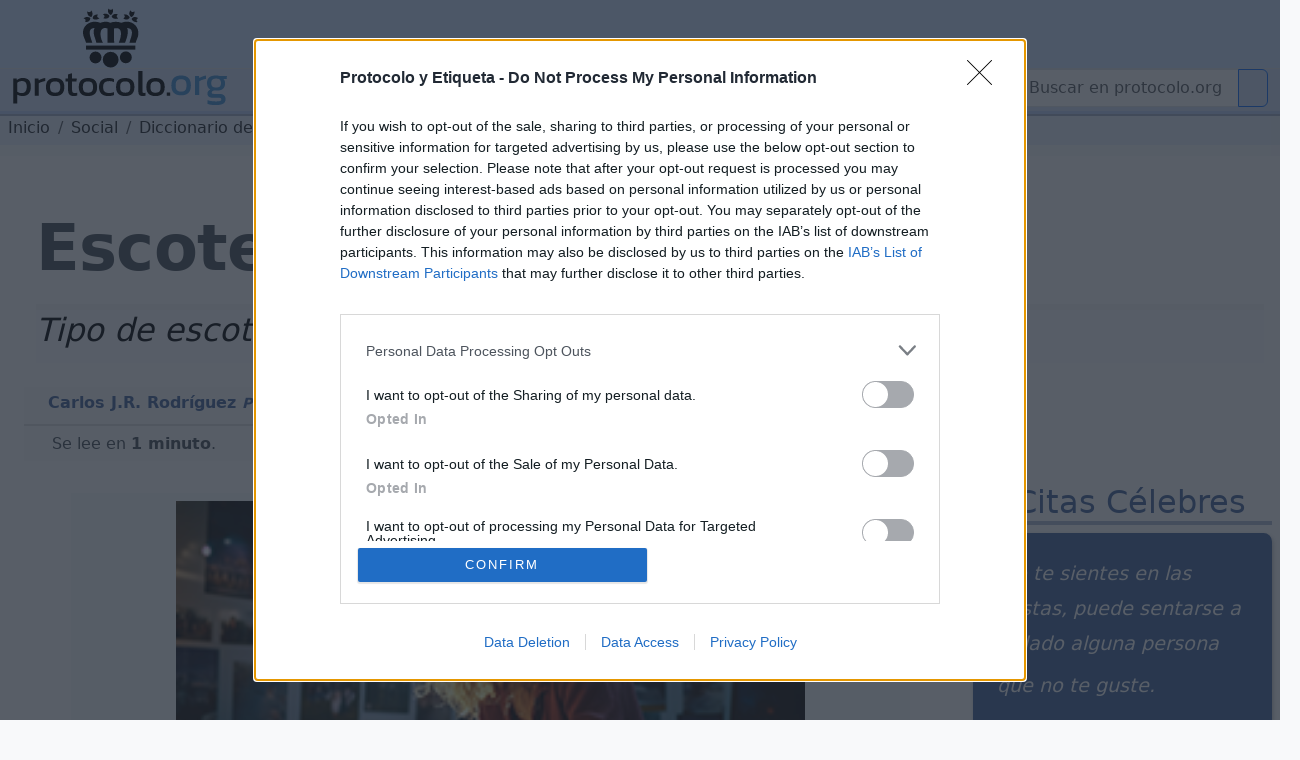

--- FILE ---
content_type: text/html; charset=utf-8
request_url: https://www.protocolo.org/social/diccionario-moda/escote-corazon.html
body_size: 16134
content:
<!DOCTYPE html>
<html  lang="es">
	<head>
		
		<meta charset="utf-8">

		<link rel="dns-prefetch" href="https://pagead2.googlesyndication.com">
		<link rel="dns-prefetch" href="https://www.googletagmanager.com">
		<link rel="dns-prefetch" href="https://securepubads.g.doubleclick.net">
		<link rel="dns-prefetch" href="https://kit.fontawesome.com">

		
<!-- Google Tag Manager -->
<script>(function(w,d,s,l,i){w[l]=w[l]||[];w[l].push({'gtm.start':
new Date().getTime(),event:'gtm.js'});var f=d.getElementsByTagName(s)[0],
j=d.createElement(s),dl=l!='dataLayer'?'&l='+l:'';j.async=true;j.src=
'https://www.googletagmanager.com/gtm.js?id='+i+dl;f.parentNode.insertBefore(j,f);
})(window,document,'script','dataLayer','GTM-5FQKX8M');</script>
<!-- End Google Tag Manager -->


		<meta content="Protocolo Etiqueta Social Vestir Diccionario Moda Escote Escote corazón Novia Vestido Boda Contemporaneo Ceremonia Definicion Iglesia Boda Religiosa Boda Civil Rito Católico Temporada Estilo Modelo" name="KeyWords" >
		<meta content="Va desde los hombros hasta la línea del busto, terminando en un pico de corazón, pudiendo ser liso o con algún tipo de bordado o encaje. Muy utilizado..." name="Description" >
		<meta name="viewport" content="width=device-width, initial-scale=1.0">
		<meta name="copyright" content="1995-2023 Cronis OnLine SL" >
		<meta name="author" content="protocolo.org Editorial" >
		
		<meta name="robots" content="index, follow, all" >
		<meta name="googlebot" content="index, follow, all" >
		<meta name="bingbot" content="index, follow, all" >
		
		<meta name="distribution" content="Global" >
		<meta name="language" content="spanish" >

		<title>Escote corazón</title>
		<link rel="canonical" href="https://www.protocolo.org/social/diccionario-moda/escote-corazon.html" >
		<link rel="amphtml" href="https://amp.protocolo.org/social/diccionario-moda/escote-corazon.html">

		<link rel="manifest" href="/extra/desimg/manifest.json">
		<meta name="msvalidate.01" content="26E55A52EEA1B143BE9A8A47C601AE13" >
		<meta name="generator" content="Cronis contentG v3" >
		<meta name="shareaholic:keywords" content="type:news.article" /><meta property="article:tag" content="article">

		
     <meta property="og:site_name" content="Protocolo y Etiqueta">
    <meta property="og:url" content="https://www.protocolo.org/social/diccionario-moda/escote-corazon.html">
    <meta property="og:title" content="Escote corazón" >
    <meta property="og:locale" content="es_ES" >
    <meta property="og:description" content="Va desde los hombros hasta la línea del busto, terminando en un pico de corazón, pudiendo ser liso o con algún tipo de bordado o encaje. Muy utilizado..." >
    <meta property="og:type" content="article" >
    <meta property="og:image" content="https://dev.protocolo.org/extra/fallbackimg/proto-nofile-26.png" >
    <meta property="og:author" content="102227269814103" >
    <meta property="article:author" content="102227269814103" >
    <meta property="fb:app_id" content="1456690364624082" >




	<meta name="twitter:card" content="summary_large_image" >
	<meta name="twitter:site" content="@protocolo_org" >
	<meta name="twitter:creator" content="@protocolo_org" >
	<meta name="twitter:title" content="Escote corazón" >
	<meta name="twitter:description" content="Va desde los hombros hasta la línea del busto, terminando en un pico de corazón, pudiendo ser liso o con algún tipo de bordado o encaje. Muy utilizado..." >
	<meta name="twitter:image" content="https://dev.protocolo.org/extra/fallbackimg/proto-nofile-26.png" >





		<link rel="apple-touch-icon" sizes="180x180" href="/extra/favicons/apple-touch-icon.png">
		<link rel="icon" type="image/png" sizes="32x32" href="/extra/favicons/favicon-32x32.png">
		<link rel="icon" type="image/png" sizes="16x16" href="/extra/favicons/favicon-16x16.png">
		<link rel="manifest" href="/extra/favicons/site.webmanifest.json">
		<link rel="mask-icon" href="/extra/favicons/safari-pinned-tab.svg" color="#2b5797">
		<link rel="shortcut icon" href="/extra/favicons/favicon.ico">
		<meta name="msapplication-TileColor" content="#2b5797">
		<meta name="msapplication-config" content="/extra/favicons/browserconfig.xml">
		<meta name="theme-color" content="#ffffff">
		<link rel="alternate" type="application/rss+xml" title="Protocolo y Etiqueta Global" href="//feeds.feedburner.com/ProtocoloEtiqueta" >
		
		
		
		<!-- Bootstrap 5.3 Alpha -->
		<link nonce="" rel="stylesheet" href="/extra/estilo/bootstrap.min.css">
		
		<link rel="stylesheet" href="/extra/estilo/proto2023.css?RVZA">
		<!-- BEGIN SHAREAHOLIC CODE -->
		<link rel="preload" nonce="" href="https://cdn.shareaholic.net/assets/pub/shareaholic.js" as="script">
		<meta name="shareaholic:site_id" content="d15db6d883f1e31a95e25aea36f6f83b">	
		<!-- END SHAREAHOLIC CODE -->		
		
		<link nonce="" rel="stylesheet" href="/extra/estilo/swiper-bundle.min.css">
		
		

	


		
		


		<script async src="https://pagead2.googlesyndication.com/pagead/js/adsbygoogle.js?client=ca-pub-3922852115054734"
		crossorigin="anonymous"></script>


		<script async src="https://securepubads.g.doubleclick.net/tag/js/gpt.js"></script>
		<script>
		window.googletag = window.googletag || {cmd: []};

		</script>
		<script>
			googletag.cmd.push(function() {	
				
				googletag.defineSlot('/1048640/pe2023_sky_sup_horizontal/pe2023_sky_sec_social', [[970, 250], [336, 280], [728, 90], [970, 90], [468, 60]], 'div-gpt-ad-1683451530339-0').addService(googletag.pubads());
				googletag.defineSlot('/1048640/pe2023_ver_col_derecha/pe2023_lat_sec_social', [[160, 600], [300, 250], [234, 60], [200, 200], [120, 600], [240, 400], [250, 250], [300, 600]], 'div-gpt-ad-1683451773862-0').addService(googletag.pubads());
    			googletag.defineSlot('/1048640/pe2023_fin_articulo/pe2023_pie_sec_social', [[300, 250], [250, 250], [240, 400], [320, 50], [468, 60], [728, 90], [200, 200], [234, 60], [336, 280]], 'div-gpt-ad-1683452388353-0').addService(googletag.pubads());
				googletag.defineSlot('/1048640/pe2023_cab_art_contenido', [[120, 240], [160, 600], [240, 400], [320, 50], [120, 600], [200, 200], [250, 250], [300, 250], [234, 60], [336, 280]], 'div-gpt-ad-1743612636005-0').addService(googletag.pubads());
					
				googletag.pubads().enableSingleRequest();
				googletag.pubads().collapseEmptyDivs();
				googletag.enableServices();
			});
		</script>
	

		

		<script data-schema="Organization" type="application/ld+json">
		{
				"name":"Protocolo y Etiqueta",
				"url":"https://www.protocolo.org/",
				"logo":"https://www.protocolo.org/extra/desimg/combined_proto_logo_idx_462x60.png",
				"email":"consultas@protocolo.org",
				"telephone":"(34) 902 050 373",
				"address": {
					"@type":"PostalAddress",
					"PostOfficeBoxNumber":"1438",
					"PostalCode":"24080",
					"addressRegion":"León",
					"addressCountry":"Spain"

				},
				"description":"Protocolo y Etiqueta es un portal sobre las buenas maneras, el saber estar, el protocolo y ceremonial.",
				"sameAs":[
						"https://www.facebook.com/Protocoloorg-102227269814103/",
						"https://twitter.com/protocolo_org",
						"https://plus.google.com/+protocolo_org",
						"https://www.youtube.com/user/protocoloyetiqueta"],
				"@type":"Organization",
				"@context":"http://schema.org"
		}
		</script>
		<script data-schema="WebPage" type="application/ld+json">
		{
			"@id":"https://www.protocolo.org/social/diccionario-moda/escote-corazon.html",
			"name":"Escote corazón",
			"@type":"WebPage",
			"@context":"http://schema.org",
			"inLanguage" : {
				"@type" : "Language",
				"name":"Spanish",
				"alternateName":"es"
			}

		}
		</script>
		<script type="application/ld+json">
		{
			"@context": "http://schema.org",
			"@type": "WebSite",
			"url": "https://www.protocolo.org/",
			"potentialAction": {
				"@type": "SearchAction",
				"target": "https://www.protocolo.org/busqueda/buscador.html?cx348029616302c44e6&q={search_term_string}",
				"query-input": "required name=search_term_string"
			}
		}
		</script>

	

		
<!-- InMobi Choice. Consent Manager Tag v3.0 (for TCF 2.2) -->
<script type="text/javascript" async=true>
(function() {
  var host = window.location.hostname;
  var element = document.createElement('script');
  var firstScript = document.getElementsByTagName('script')[0];
  var url = 'https://cmp.inmobi.com'
    .concat('/choice/', 'TL8pntGStKLyG', '/', host, '/choice.js?tag_version=V3');
  var uspTries = 0;
  var uspTriesLimit = 3;
  element.async = true;
  element.type = 'text/javascript';
  element.src = url;

  firstScript.parentNode.insertBefore(element, firstScript);

  function makeStub() {
    var TCF_LOCATOR_NAME = '__tcfapiLocator';
    var queue = [];
    var win = window;
    var cmpFrame;

    function addFrame() {
      var doc = win.document;
      var otherCMP = !!(win.frames[TCF_LOCATOR_NAME]);

      if (!otherCMP) {
        if (doc.body) {
          var iframe = doc.createElement('iframe');

          iframe.style.cssText = 'display:none';
          iframe.name = TCF_LOCATOR_NAME;
          doc.body.appendChild(iframe);
        } else {
          setTimeout(addFrame, 5);
        }
      }
      return !otherCMP;
    }

    function tcfAPIHandler() {
      var gdprApplies;
      var args = arguments;

      if (!args.length) {
        return queue;
      } else if (args[0] === 'setGdprApplies') {
        if (
          args.length > 3 &&
          args[2] === 2 &&
          typeof args[3] === 'boolean'
        ) {
          gdprApplies = args[3];
          if (typeof args[2] === 'function') {
            args[2]('set', true);
          }
        }
      } else if (args[0] === 'ping') {
        var retr = {
          gdprApplies: gdprApplies,
          cmpLoaded: false,
          cmpStatus: 'stub'
        };

        if (typeof args[2] === 'function') {
          args[2](retr);
        }
      } else {
        if(args[0] === 'init' && typeof args[3] === 'object') {
          args[3] = Object.assign(args[3], { tag_version: 'V3' });
        }
        queue.push(args);
      }
    }

    function postMessageEventHandler(event) {
      var msgIsString = typeof event.data === 'string';
      var json = {};

      try {
        if (msgIsString) {
          json = JSON.parse(event.data);
        } else {
          json = event.data;
        }
      } catch (ignore) {}

      var payload = json.__tcfapiCall;

      if (payload) {
        window.__tcfapi(
          payload.command,
          payload.version,
          function(retValue, success) {
            var returnMsg = {
              __tcfapiReturn: {
                returnValue: retValue,
                success: success,
                callId: payload.callId
              }
            };
            if (msgIsString) {
              returnMsg = JSON.stringify(returnMsg);
            }
            if (event && event.source && event.source.postMessage) {
              event.source.postMessage(returnMsg, '*');
            }
          },
          payload.parameter
        );
      }
    }

    while (win) {
      try {
        if (win.frames[TCF_LOCATOR_NAME]) {
          cmpFrame = win;
          break;
        }
      } catch (ignore) {}

      if (win === window.top) {
        break;
      }
      win = win.parent;
    }
    if (!cmpFrame) {
      addFrame();
      win.__tcfapi = tcfAPIHandler;
      win.addEventListener('message', postMessageEventHandler, false);
    }
  };

  makeStub();

  function makeGppStub() {
    const CMP_ID = 10;
    const SUPPORTED_APIS = [
      '2:tcfeuv2',
      '6:uspv1',
      '7:usnatv1',
      '8:usca',
      '9:usvav1',
      '10:uscov1',
      '11:usutv1',
      '12:usctv1'
    ];

    window.__gpp_addFrame = function (n) {
      if (!window.frames[n]) {
        if (document.body) {
          var i = document.createElement("iframe");
          i.style.cssText = "display:none";
          i.name = n;
          document.body.appendChild(i);
        } else {
          window.setTimeout(window.__gpp_addFrame, 10, n);
        }
      }
    };
    window.__gpp_stub = function () {
      var b = arguments;
      __gpp.queue = __gpp.queue || [];
      __gpp.events = __gpp.events || [];

      if (!b.length || (b.length == 1 && b[0] == "queue")) {
        return __gpp.queue;
      }

      if (b.length == 1 && b[0] == "events") {
        return __gpp.events;
      }

      var cmd = b[0];
      var clb = b.length > 1 ? b[1] : null;
      var par = b.length > 2 ? b[2] : null;
      if (cmd === "ping") {
        clb(
          {
            gppVersion: "1.1", // must be “Version.Subversion”, current: “1.1”
            cmpStatus: "stub", // possible values: stub, loading, loaded, error
            cmpDisplayStatus: "hidden", // possible values: hidden, visible, disabled
            signalStatus: "not ready", // possible values: not ready, ready
            supportedAPIs: SUPPORTED_APIS, // list of supported APIs
            cmpId: CMP_ID, // IAB assigned CMP ID, may be 0 during stub/loading
            sectionList: [],
            applicableSections: [-1],
            gppString: "",
            parsedSections: {},
          },
          true
        );
      } else if (cmd === "addEventListener") {
        if (!("lastId" in __gpp)) {
          __gpp.lastId = 0;
        }
        __gpp.lastId++;
        var lnr = __gpp.lastId;
        __gpp.events.push({
          id: lnr,
          callback: clb,
          parameter: par,
        });
        clb(
          {
            eventName: "listenerRegistered",
            listenerId: lnr, // Registered ID of the listener
            data: true, // positive signal
            pingData: {
              gppVersion: "1.1", // must be “Version.Subversion”, current: “1.1”
              cmpStatus: "stub", // possible values: stub, loading, loaded, error
              cmpDisplayStatus: "hidden", // possible values: hidden, visible, disabled
              signalStatus: "not ready", // possible values: not ready, ready
              supportedAPIs: SUPPORTED_APIS, // list of supported APIs
              cmpId: CMP_ID, // list of supported APIs
              sectionList: [],
              applicableSections: [-1],
              gppString: "",
              parsedSections: {},
            },
          },
          true
        );
      } else if (cmd === "removeEventListener") {
        var success = false;
        for (var i = 0; i < __gpp.events.length; i++) {
          if (__gpp.events[i].id == par) {
            __gpp.events.splice(i, 1);
            success = true;
            break;
          }
        }
        clb(
          {
            eventName: "listenerRemoved",
            listenerId: par, // Registered ID of the listener
            data: success, // status info
            pingData: {
              gppVersion: "1.1", // must be “Version.Subversion”, current: “1.1”
              cmpStatus: "stub", // possible values: stub, loading, loaded, error
              cmpDisplayStatus: "hidden", // possible values: hidden, visible, disabled
              signalStatus: "not ready", // possible values: not ready, ready
              supportedAPIs: SUPPORTED_APIS, // list of supported APIs
              cmpId: CMP_ID, // CMP ID
              sectionList: [],
              applicableSections: [-1],
              gppString: "",
              parsedSections: {},
            },
          },
          true
        );
      } else if (cmd === "hasSection") {
        clb(false, true);
      } else if (cmd === "getSection" || cmd === "getField") {
        clb(null, true);
      }
      //queue all other commands
      else {
        __gpp.queue.push([].slice.apply(b));
      }
    };
    window.__gpp_msghandler = function (event) {
      var msgIsString = typeof event.data === "string";
      try {
        var json = msgIsString ? JSON.parse(event.data) : event.data;
      } catch (e) {
        var json = null;
      }
      if (typeof json === "object" && json !== null && "__gppCall" in json) {
        var i = json.__gppCall;
        window.__gpp(
          i.command,
          function (retValue, success) {
            var returnMsg = {
              __gppReturn: {
                returnValue: retValue,
                success: success,
                callId: i.callId,
              },
            };
            event.source.postMessage(msgIsString ? JSON.stringify(returnMsg) : returnMsg, "*");
          },
          "parameter" in i ? i.parameter : null,
          "version" in i ? i.version : "1.1"
        );
      }
    };
    if (!("__gpp" in window) || typeof window.__gpp !== "function") {
      window.__gpp = window.__gpp_stub;
      window.addEventListener("message", window.__gpp_msghandler, false);
      window.__gpp_addFrame("__gppLocator");
    }
  };

  makeGppStub();

  var uspStubFunction = function() {
    var arg = arguments;
    if (typeof window.__uspapi !== uspStubFunction) {
      setTimeout(function() {
        if (typeof window.__uspapi !== 'undefined') {
          window.__uspapi.apply(window.__uspapi, arg);
        }
      }, 500);
    }
  };

  var checkIfUspIsReady = function() {
    uspTries++;
    if (window.__uspapi === uspStubFunction && uspTries < uspTriesLimit) {
      console.warn('USP is not accessible');
    } else {
      clearInterval(uspInterval);
    }
  };

  if (typeof window.__uspapi === 'undefined') {
    window.__uspapi = uspStubFunction;
    var uspInterval = setInterval(checkIfUspIsReady, 6000);
  }
})();
</script>
<!-- End InMobi Choice. Consent Manager Tag v3.0 (for TCF 2.2) -->


</head>

	<body>

		
		


		<!-- Google Tag Manager (noscript) -->
		<noscript><iframe src="https://www.googletagmanager.com/ns.html?id=GTM-5FQKX8M"
		height="0" width="0" style="display:none;visibility:hidden"></iframe></noscript>
		<!-- End Google Tag Manager (noscript) -->	
		
			<header class="cabecera sticky-top" id="cb">
			
			
	

				<div id="cBloqueCuerpo:cb:0" class="cabeceraPortal">
	
							
								
				
				<div id="cg-scriptportalMenuDropDown" class=" menuHorizontal" data-scriptenc="" data-scriptmodo="interno">
					
		<nav class="pt-2 bg-light border-bottom bg-primary-subtle navSuperTop navHide " data-main-section="social" data-requri="/social/diccionario-moda/escote-corazon.html" data-params="">
			<div class="position-relative" style="min-height:50px;">
				<a class="navbar-brand navbar-brand-crown offcanvas-lg" href="/">
					<img  class="miniPcorona" src="/extra/desimg/_vectored.protocolo.crown.svg" alt="Corona Protocolo y Etiqueta" title="Portada" width="144" height="150">
				</a>
				<div class="position-absolute" style="bottom:0;right:0;z-index:2050;">
					<div class="shareaholic-canvas" data-app="follow_buttons" data-app-id="28678701"></div>
				</div>
			</div>
		</nav>
		<nav class="navbar navbar-expand-lg navbar-light bg-primary-subtle bd-navbar navbar-proto-top pb-1 ">
			<div class="container-fluid">
				<a class="navbar-brand" href="/">
					
					<img  class="miniPLogo" src="/extra/desimg/_vectored_rev.new.protocolo.org.title.svg" alt="Protocolo y Etiqueta" title="Portada" width="300" height="50">
				</a>
				<button title="Men&uacute;" class="navbar-toggler" type="button" data-bs-toggle="collapse" data-bs-target="#navbarSupportedContent" aria-controls="navbarSupportedContent" aria-expanded="false" aria-label="Toggle navigation">
					<span class="navbar-toggler-icon"></span>
				</button>				
				<div class="collapse navbar-collapse" id="navbarSupportedContent">

					<ul class="navbar-nav me-auto mb-2 mb-lg-0">
						<li class="nav-item ">
							<a class="nav-link active dropdown-toggle dd-menu dd-social" data-ddmenu="social" role="button"  data-bs-auto-close="outside"  data-bs-delay='{"show":100,"hide":250}' data-bs-toggle="dropdown" aria-current="true" href="#">Social</a>
							<div data-menu="social" class="dropdown-menu dropdown-social mt-0 pt-0 pb-2 animate slideIn">
								<div class="dropdown-menu-proto-top mx-auto mt-2">
									<div class="row  px-2 px-lg-0 dd-m-cont dd-m-cont-social d-none" data-menu="social"></div>
								</div>
							</div>
						</li>			
						<li class="nav-item ">
							<a class="nav-link  dropdown-toggle dd-menu dd-labor" data-ddmenu="labor" data-bs-auto-close="outside" role="button" data-bs-toggle="dropdown"  href="#">Empresarial</a>
							<div data-menu="labor" class="dropdown-menu dropdown-labor mt-0 pt-0 pb-2 animate slideIn">
								<div class="dropdown-menu-proto-top mx-auto mt-2">
									<div class="row  px-2 px-lg-0 dd-m-cont dd-m-cont-labor d-none" data-menu="labor"></div>
								</div>
							</div>
						</li>			
						<li class="nav-item">
							<a class="nav-link  dropdown-toggle dd-menu dd-oficial" role="button" data-ddmenu="oficial" data-bs-auto-close="outside" data-bs-toggle="dropdown"  href="#">Oficial</a>
							<div data-menu="oficial" class="dropdown-menu dropdown-oficial mt-0 pt-0 pb-2 animate slideIn">
								<div class="dropdown-menu-proto-top mx-auto mt-2">
									<div class="row  px-2 px-lg-0 dd-m-cont dd-m-cont-oficial d-none" data-menu="oficial"></div>
								</div>
							</div>
						</li>			
						<li class="nav-item">
								<a class="nav-link  dropdown-toggle dd-menu dd-mas" role="button" data-ddmenu="mas" data-bs-auto-close="outside" data-bs-toggle="dropdown"  href="#">Más</a>
							<div data-menu="oficial" class="dropdown-menu dropdown-oficial mt-0 pt-0 pb-2 animate slideIn">
								<div class="dropdown-menu-proto-top mx-auto mt-2">
									<div class="row  px-2 px-lg-0 dd-m-cont dd-m-cont-mas d-none" data-menu="oficial"></div>
								</div>
							</div>
						</li>	
					</ul>
					<form class="navbar-top-search proto-search" role="search" action="/busqueda/buscador.html">
					<div class="input-group">
						
                			<input name="q" id="q-header" aria-describedby="button-search-1" aria-label="Buscar" class="form-control" placeholder="Buscar en protocolo.org" type="text">
                      		<button title="Buscar en protocolo.org" class="btn btn-outline-primary btn-search" id="button-search-1" type="submit"><i class="fa-solid fa-search me-1"></i></button>
						
                    </div>					
					</form>
					<!--
						<input class="form-control me-2" type="search" placeholder="Buscar en protocolo.org" aria-label="Search" style="float:left;max-width:200px;">
						<button title="Buscar en protocolo.org" class="btn btn-outline-primary" type="submit"><i class="fa-solid fa-magnifying-glass me-1"></i>Buscar</button>
					-->
				</div>
			</div>
		</nav>
	
				</div>
			

	
							
								

				<div id="cabeceraNavegadorPortal" class=" navegadorPortal navHide d-inline-block breadcrumb text-nowrap w-100 overflow-hidden" >
					<!-- idC: XML::DOM::Element=ARRAY(0x555dfa7c8028) aTabla: CG_CONTENIDO aCampo: CT_TEXTO aID:644 --><!-- debugNavigator refTabla:CG_SECCION refCampo:RF_ID refNombre:SC_NOMBRE_S -->
					<ol vocab="https://schema.org/" typeof="BreadcrumbList" class="breadcrumb text-nowrap">

							<li property="itemListElement" typeof="ListItem" class="breadcrumb-item">
								<a class="link-dark" href="/" title="protocolo.org" property="item" typeof="WebPage">
									<span property="name" class="navLink">Inicio</span>
								</a>
								<meta property="position" content="0">
							</li>							
						<!--else--> <!--nav-->
							
							<li property="itemListElement" typeof="ListItem" class="breadcrumb-item">
								<a class="link-dark" href="/social/" title="Social" property="item" typeof="WebPage">
									<span property="name" class="navLink">Social</span>
								</a>
								<meta property="position" content="1">
							</li>

							
							
							<li property="itemListElement" typeof="ListItem" class="breadcrumb-item">
								<a class="link-dark" href="/social/diccionario-moda/" title="Diccionario de moda" property="item" typeof="WebPage">
									<span property="name" class="navLink">Diccionario de moda</span>
								</a>
								<meta property="position" content="2">
							</li>

							

					<li property="itemListElement" typeof="ListItem" class="text-truncate breadcrumb-item active">
						<a class="link-dark" href="/social/diccionario-moda/escote-corazon.html" title="Escote corazón" property="item" typeof="WebPage">
							
							<span property="name" class="navLink">Escote corazón</span>
							
						</a>
						<meta property="position" content="3">
					</li>
			 
					 
					 <!--more-->
					</ol>
	
				</div>
				
	

	

				</div>
	

			
			</header>
	
			<main class="cuerpo row bg-white post-container" data-cg-tabla="CG_CONTENIDO" data-cg-campo="CT_TEXTO" data-cg-id="644" id="cu">
				<article itemscope itemtype="https://schema.org/NewsArticle" class="col-12 row p-0 m-0 pe-1 article amp-article">
					<meta itemprop="url" content="https://www.protocolo.org/social/diccionario-moda/escote-corazon.html">
					<meta itemprop="mainEntityOfPage" content="https://www.protocolo.org/social/diccionario-moda/escote-corazon.html">
					<div itemprop="inLanguage" class="publisher" itemscope itemtype="https://schema.org/Language">
						<meta itemprop="name" content="Spanish">
						<meta itemprop="alternateName" content="es">
					</div>
					<div itemprop="publisher" itemscope itemtype="https://schema.org/Organization" class="publisher">
						<meta itemprop="url" content="https://www.protocolo.org">
						<div itemprop="logo" itemscope itemtype="https://schema.org/ImageObject">
							<img alt="Logo Protocolo y Etiqueta" src="https://www.protocolo.org/extra/desimg/combined_proto_logo_idx_462x60.png" width="403" height="60">
							<meta itemprop="url" content="https://www.protocolo.org/extra/desimg/combined_proto_logo_idx_462x60.png">
							<meta itemprop="width" content="403">
							<meta itemprop="height" content="60">
						</div>
						<meta itemprop="name" content="Protocolo y Etiqueta">
					</div>
			
			
			
	

				<div id="cBloqueCuerpo:cu:0" class="columnaBannerSkycrapper">
	
							
								
				
				<div id="cg-scriptPE2023_Sky" class=" PE2023_Sky" data-scriptenc="" data-scriptmodo="interno">
					
			<aside id="cgBAN_PE2023_Sky" class="gBan" data-cgid="644" data-cgtb="CG_CONTENIDO" data-cgop="OPeixe">
				
				<!-- /1048640/pe2023_sky_sup_horizontal/pe2023_sky_... -->
				<div id='div-gpt-ad-1683451530339-0' data-pinventory="PE2023_Sky" style='min-width: 336px; min-height: 60px;'>
					<script>
						googletag.cmd.push(function() { googletag.display('div-gpt-ad-1683451530339-0'); });
					</script>
				</div>		
			
			</aside>

		
				</div>
			

	

				</div>
	

				<div id="cBloqueCuerpo:cu:1" class=" columnaTitular col-12">
	
							
								
				
				<div id="cg-scriptBannerEspeciales" class="" data-scriptenc="" data-scriptmodo="externo">
					
				</div>
			

	
							
									

			

				
				
					




				<header class="pe-4">
					<h1 itemprop="headline">
		
						Escote corazón
						
					</h1>
				

		

	
							
									

			

				
				
					<p itemprop="description" id="contenidoSUBTITULO" class="  contenidoSubTitulo bg-light-subtle  pb-3 my-4 d-block pt-1" >
						
						
										<span class="contenidoTituloSubtitulo" id="contenidoSUBTITULO-colL0-DB:1" >Tipo de escote para un vestido.</span>
									
					</p></header>
				

		

	

				</div>
	

				<div id="cBloqueCuerpo:cu:2" class=" columnaPrincipal col-12 col-sm-12 col-md-12 col-lg-9 col-xxl-9 ps-4 pe-0">
	
				<div id="cSubBloqueCuerpo:cu:2:0" class="columnaIzq">
			
							
								
						
                      <div class="cg-clearfix">
                      
					

	
							
								
					<address id="contenidoAutoryFuente" class="  contenidoAutoryFuente"><div class="autor" itemprop="author" itemscope itemtype="https://schema.org/Person" ><span class="contenidoAutoryFuenteValor" id="contenidoAutoryFuente-colL0-DB:2" itemprop="name">Carlos J.R. Rodr&iacute;guez <small><em>Protocolo y Etiqueta</em></small></span></div></address>
			
			
			<!-- skipped Autor y Fuente  NO DATA --> <!-- contenidoAutoryFuente -->
		

	
							
								
				
				<div id="cg-scriptSocial" class=" bloqueSocialShares" data-scriptenc="" data-scriptmodo="externo">
					
		<div class="shareaholic-canvas" data-app="share_buttons" data-app-id="33087348"></div>
	
				</div>
			

	
							
								
						
                      </div>
                      
					

	
							
								
							<div id="contenidoContenido" data-reading-time="1" data-word-count="60" class=" bContenidoContenido" >
							
								<meta itemprop="wordCount" content="60">
								<meta itemprop="alternativeHeadline" content="Va desde los hombros hasta la línea del busto, terminando en un pico de corazón, pudiendo ser liso o con algún tipo de bordado o encaje. Muy utilizado en los modelos románticos. No es muy adecuado para..." >
								
					<div class="readingTime" title="Tiempo de Lectura Estimado 1 minuto">
						<i class="fa-regular fa-clock me-1"></i> Se lee en <strong>1 minuto</strong>.
					</div>
				
								
				<!-- Ad Logic -->
				<!-- (3<=6) == 1 -->
				<!-- First 3 of 3 -->
				
				<!-- Second 0 of 3 -->
		<div class="imgBorder"><p><figure class="cg2ProcDivImg cg2ImgD "  itemprop="image" itemscope  itemtype="https://schema.org/ImageObject" ><img  id="figLB1" loading="lazy" tabindex="1" src="/extra/fallbackimg/proto-nofile-26.png" width="250" height="154" alt="Imagen Protocolo y Etiqueta"  title="Imagen Protocolo y Etiqueta."  ><figcaption class="cgFotoPie"><span class="cgFotoPieLabel" itemprop="caption">Imagen Gen&eacute;rica <em>protocolo.org</em></span><meta itemprop="creator" content="protocolo.org" ></figcaption><meta itemprop="url" content="https://www.protocolo.org/extra/fallbackimg/proto-nofile-26.png" ><meta itemprop="width" content="256" ><meta itemprop="height" content="256" ></figure></p></div>
<!-- /1048640/pe2023_cab_art_contenido -->
<div id='div-gpt-ad-1743612636005-0' style='min-width: 120px; min-height: 50px;'>
<script>
	googletag.cmd.push(function() { googletag.display('div-gpt-ad-1743612636005-0'); });
</script>
</div>		

<h2>Escote coraz&oacute;n.</h2>
<!-- /1048640/pe2023_cab_art_contenido -->
<div id='div-gpt-ad-1743612636005-0' style='min-width: 120px; min-height: 50px;float:left;margin-right:8px;'>
<script>
	googletag.cmd.push(function() { googletag.display('div-gpt-ad-1743612636005-0'); });
</script>
</div>
<p>Va desde los hombros hasta la l&iacute;nea del busto, terminando en un pico de coraz&oacute;n, pudiendo ser liso o con alg&uacute;n tipo de bordado o encaje. Muy utilizado en los modelos rom&aacute;nticos. No es muy adecuado para mujeres bajas o de cuello corto. Se le conoce tambi&eacute;n como escote &quot;sweetheart&quot;.</p>

<p><a href="/social/diccionario_moda/?de#bSeccionListadoContenidoPaginado"> <strong>Ver todos los t&eacute;rminos del diccionario de moda.</strong> </a></p>
							
							</div>
	

	
							
									

			

				
				
					<footer><p id="bFechayDataCont" class=" bContenidoFechayData" >
						
						
										<span class="" id="bFechayDataCont-colL0-DB:1" >Publicado </span>
									
										<time datetime="2003-09-25T22:00:00+02:00" class="bContenidoFechayDatahumanDate"><meta itemprop="datePublished" content="2003-09-25T22:00:00+02:00" /> 26/09/2003 00:00:00 CET</time>
									
										<span class="" id="bFechayDataCont-colL0-DB:4" > Modificado </span>
									
										<time datetime="2013-07-03T09:18:46+02:00" class="bContenidoFechayDatahumanDate"><meta itemprop="dateModified" content="2013-07-03T09:18:46+02:00" > 03/07/2013 11:18:46 CET</time>
									
										<code class="bContenidoFechayDataAID"><a href="/social/diccionario-moda/escote-corazon.html" itemprop="identifier" class="link-danger" itemscope itemtype="http://schema.org/PropertyValue" title="Escote corazón" class=""><span itemprop="propertyID">ID Contenido </span><span itemprop="value">000644</span></a></code>
							
					</p></footer>
				

		

	
							
								
				
				<div id="cg-scriptPE2023_Pie_Sec" class="bCAdsenseFinArticulo" data-scriptenc="" data-scriptmodo="interno">
					
			<aside id="cgBAN_PE2023_Pie_Sec" class="gBan" data-cgid="644" data-cgtb="CG_CONTENIDO" data-cgop="OPeixe">
				
				<!-- /1048640/pe2023_fin_articulo/pe2023_pie_sec_... -->
				<div id='div-gpt-ad-1683452388353-0' data-pinventory="PE2023_Pie_Sec" style='min-width: 200px; min-height: 50px;'>
				<script>
					googletag.cmd.push(function() { googletag.display('div-gpt-ad-1683452388353-0'); });
				</script>
				</div>
			
			</aside>

		
				</div>
			

	
							
									

			

				
				

			<div id="bContenidoEtiquetas" class="  contenidoBEtiquetas">
								<strong><span>Etiquetas</span></strong>
				
				<ul class="">
					 <li class="badge bg-dark contenidoTagEtiquetaContenido" itemprop="keywords"><a class="link-ligh fw-normal" href="/mas/definiciones/" title="Definiciones vocablos protocolo
Definiciones y significados de algunos de los  términos relacionados con el protocolo, la etiqueta, las buenas maneras, el saber estar y temáticas similares">Definiciones vocablos protocolo</a></li> <li class="badge bg-dark contenidoTagEtiquetaContenido" itemprop="keywords"><a class="link-ligh fw-normal" href="/mas/diccionario/" title="Diccionario protocolo y etiqueta
El diccionario de protocolo y etiqueta es un recopilatorio de significados y definiciones de los términos más utilizados en os contenidos publicados en el portal web">Diccionario protocolo y etiqueta</a></li> <li class="badge bg-dark contenidoTagEtiquetaContenido" itemprop="keywords"><a class="link-ligh fw-normal" href="/mas/vestuario/" title="Etiqueta vestuario
El vestuario es el envoltorio con el que una persona se muestra a los demás. Es importante por ser lo primero que los demás ven de nosotros. La primera impresión es muy importante, por eso el vestuario forma una parte importante de nuestra vid">Etiqueta vestuario</a></li> <li class="badge bg-dark contenidoTagInteresContenido" itemprop="keywords"><a class="link-ligh fw-normal" href="/interes/general/" title="General
Contenidos de inter&eacute;s general, tanto para el &aacute;mbito familiar, como el laboral, empresarial, educacional ... art&iacute;culos que son de inter&eacute;s com&uacute;n para los m&aacute;s diversos &aacute;mbitos y circunstancias.">General</a></li> <li class="badge bg-dark contenidoTagTipoContenido" itemprop="keywords"><a class="link-ligh fw-normal" href="/contenidos/articulo/contemporaneo/" title="Contemporaneo
Art&iacute;culos cuyo contenido tienen relaci&oacute;n con la &eacute;poca en la que se vive, la actual, o &eacute;pocas cercanas a la actual.">Contemporaneo</a></li> <li class="badge bg-dark contenidoTagTipoContenido" itemprop="keywords"><a class="link-ligh fw-normal" href="/contenidos/autor/protocoloorg/" title="protocolo.org
Archivo de todos los artículos publicados por la redacción de protocolo.org desde el inicio del portal allá por el siglo XX.
Aquí encontrará un listado extenso sin clasificación temática.">protocolo.org</a></li>

				</ul>
				
			</div>
			

		

	
							
								
							<div id="bSeparatorA"  class=" bloqueSeparator24pixel" >
							
								
								
								
								<p>&nbsp;</p>
							
							</div>
	

	
							
								
				
				<div id="cg-scriptcgGaleriaContenido" class=" bloqueGaleria px-0 px-lg-1" data-scriptenc="" data-scriptmodo="externo">
					
		<div id="bloqueDocs">
			
			
		</div>
	
				</div>
			

	
							
								
				
				<div id="cg-scriptPyE_PC_Contenido_FinPag_Related_Responsive" class=" helperBreakLine" data-scriptenc="" data-scriptmodo="interno">
					
			<aside id="cgBAN_PyE_PC_Contenido_FinPag_Related_Responsive" class="gBan" data-cgid="644" data-cgtb="CG_CONTENIDO" data-cgop="OPeixe">
				
              <script async src="https://pagead2.googlesyndication.com/pagead/js/adsbygoogle.js?client=ca-pub-3922852115054734"
                   crossorigin="anonymous"></script>
              <ins class="adsbygoogle"
                   style="display:block"
                   data-ad-format="autorelaxed"
                   data-ad-client="ca-pub-3922852115054734"
                   data-ad-slot="9908302030"></ins>
              <script>
                   (adsbygoogle = window.adsbygoogle || []).push({});
              </script>            
            
			</aside>

		
				</div>
			

	
							
								
			
			<!-- skipped Nota  NO DATA --> <!-- bNotaArticuloHistorico -->
		

	
							
								
				
				<div id="cg-scriptcg_FaceBookComment" class=" cg_FB_Comment" data-scriptenc="" data-scriptmodo="externo">
					
		<div class="fbComments">
			<h2><span>Su opini&oacute;n es importante.</span></h2>
			<p class="commentAdvice">
				Participe y aporte su visi&oacute;n sobre este art&iacute;culo, o ayude a otros usuarios con su conocimiento.</p>

				<div class="fb-comments" 
					data-href="https://www.protocolo.org/social/diccionario-moda/escote-corazon.html" 
					data-numposts="12" 
					data-width="100%" 
					data-colorscheme="light">
				</div>			
		</div>
	
				</div>
			

	
				</div>
			

				</div>
	

				<div id="cBloqueCuerpo:cu:3" class=" columnaDerecha col-12 col-sm-12 col-md-12 col-lg-3 col-xxl-3 ge-0 pe-0">
	
				<aside id="cSubBloqueCuerpo:cu:3:0" class="colDerecha sticky-top vstack gap-3">
			
							
								
				
				<div id="cg-scriptPE2023_Lat" class=" adsenseArtColDer" data-scriptenc="" data-scriptmodo="interno">
					
			<aside id="cgBAN_PE2023_Lat" class="gBan" data-cgid="644" data-cgtb="CG_CONTENIDO" data-cgop="OPeixe">
				
				<!-- /1048640/pe2023_ver_col_derecha/pe2023_lat_... -->
				<div id='div-gpt-ad-1683451773862-0' data-pinventory="PE2023_Lat" style='min-width: 120px; min-height: 60px;'>
					<script>
						googletag.cmd.push(function() { googletag.display('div-gpt-ad-1683451773862-0'); });
					</script>
				</div>	
			
			</aside>

		
				</div>
			

	
							
									

			

				
				
					<div id="randomCitas" class=" bloqueRandomCitas px-1" >
						
						
							<h3>Citas Célebres</h3>
							<div itemscope itemtype="https://schema.org/Quotation">
								<blockquote class="speech-bubble">
									<p itemprop="text"><i class="fa-solid fa-quote-left fa-xs me-1 speech-bubble-ql"></i>No te sientes en las fiestas, puede sentarse a tu lado alguna persona que no te guste.<i class="fa-solid fa-xs fa-quote-right ms-1 speech-bubble-qr"></i></p>
								</blockquote>
								<div class="citeDiv">
									<cite itemprop="creator" itemscope itemtype="https://schema.org/Person">
										<p itemprop="name"> Groucho Marx</p>
									</cite>
								
								</div>
							</div>
							<div class="quoteTools text-center border-bottom border-secondary mb-2 mx-1 mx-xxl-3 row p-0 pb-2">
								<div class="col-12 col-xl-6 mt-1 mt-xl-0 gx-0 gx-xl-1">
									<a role="button" href="javascript:void(0);" title="Nueva Cita" class="btn btn-light border-secondary btn-sm w-100 btn-new-quote">
										<i class="fa-solid fa-arrows-rotate me-1" ></i>Otra Cita
									</a>
								</div>
								<div class="col-12 col-xl-6 mt-1 mt-xl-0 gx-0 gx-xl-1">
									<a role="button" href="https://twitter.com/intent/tweet?text=No%20te%20sientes%20en%20las%20fiestas,%20puede%20sentarse%20a%20tu%20lado%20alguna%20persona%20que%20no%20te%20guste..%20%20Groucho%20Marx.&via=protocolo_org&related=protocolo_org" target="_blank" title="&iexcl;Tuitea Esta Cita!" class="btn-t-quote btn btn-light border-secondary btn-sm w-100">
										<i class="fa-brands fa-twitter me-1" style="color:#00acee;"></i>&iexcl;Tuitea la Cita!
									</a>
								</div>
							</div>		
						
					</div>
				

		

	
							
								
        
        <div class="apoyaProyecto text-center my-3">
            <h5 class="fw-bold mb-3">Apoya nuestro proyecto</h5>
            <div class="d-flex flex-column gap-3">
<a href="ethereum:0xa2E990A5c2aCAfb8845bf859B40707Bd345D153F" target="_blank"><img src="https://www.protocolo.org/extra/desimg/donar/ethereum.png" class="img-fluid" alt="Dona Ethereum"></a>
            </div>
        </div>
        
    

	
							
								
				
				<div id="cg-scriptFACEBOOK_PAGE" class=" estiloBanners mx-2 text-center" data-scriptenc="" data-scriptmodo="interno">
					
			<aside id="cgBAN_FACEBOOK_PAGE" class="gBan" data-cgid="644" data-cgtb="CG_CONTENIDO" data-cgop="OPeixe">
				<!-- removed FB -->
			</aside>

		
				</div>
			

	
							
								
							<div id="colDerMV"  class=" colDerMasVistos" >
							
								
								
								
								<p>&nbsp;</p>
							
							</div>
	

	
							
								
				
				<div id="cg-scriptrandomFAQ" class=" bRandomFAQ" data-scriptenc="" data-scriptmodo="interno">
					
		<div class="bRandomFAQ text-center">
			<div class="bRandomFAQLink">
				<a href="/preguntasconrespuesta/" role="button" class="btn btn-secondary mx-auto fs-6" title="Preguntas con Respuesta">
					<span class="fa-stack">
						<i class="fa-solid fa-message fa-stack-1x fs-5"></i>
						<i class="fa-solid fa-question fa-stack-1x text-secondary"></i>
					</span>					
					Preguntas con Respuesta
				</a>
			</div>
		</div>
	
				</div>
			

	
							
								
							<div id="blankSpaceCD"  class=" bSepPubli" >
							
								
								
								
								<p>&nbsp;</p>
							
							</div>
	

	
				</aside>
			

				</div>
	

				<div id="cBloqueCuerpo:cu:4" class=" col-12 bloqueCuerpoFinal">
	
							
									

			

				
				

			<div id="bContenidoRelacionado" class="   border-primary m-0 p-0">
								<strong><span>Contenido Relacionado</span></strong>
				
				<ul class="bListadoAUL row m-0 p-0">
					
				<li class="bListadoAULLI col-xl-3 col-lg-4 col-md-6 col-sm-12 m-0 p-2 px-3 card rounded-0 border-0 border-end my-1">
			<div id="bContenidoRelacionado-colL0-MM:0-" class="bCR-Img overflow-hidden w-100"> <p><span><a href="/social/diccionario-moda/felpilla.html" title=""><img loading="lazy" alt="Imagen Protocolo" title="Imagen Protocolo" src="/extra/fallbackimg/proto-nofile-icon-53.png" ></a></span></p></div>
									<div class="bCR-Titulo card-title" id="bContenidoRelacionado-colL0-DB:1"><p><span><a class="" href="/social/diccionario-moda/felpilla.html" title="Felpilla.">Felpilla.</a></span></p></div>
								
									<div class="bCR-Desc" id="bContenidoRelacionado-colL0-DB:2" > Concepto de felpilla. </div>
								
									<div class="d-none" id="bContenidoRelacionado-colL0-DB:3"><p><span><a class="" href="/social/diccionario-moda/felpilla.html" title="Felpilla.">721</a></span></p></div>
								
									<div class="bCR-Mas badge bg-primary-subtle" id="bContenidoRelacionado-colL0-DB:4"><p><span><a class="link-dark text-uppercase text-decoration-none" href="/social/diccionario-moda/felpilla.html" title="Felpilla.">Continuar leyendo</a></span></p></div>
								
				</li>
				
			
				<li class="bListadoAULLI col-xl-3 col-lg-4 col-md-6 col-sm-12 m-0 p-2 px-3 card rounded-0 border-0 border-end my-1">
			<div id="bContenidoRelacionado-colL1-MM:0-" class="bCR-Img overflow-hidden w-100"> <p><span><a href="/social/diccionario-moda/escote-ilusion.html" title=""><img loading="lazy" alt="Imagen Protocolo" title="Imagen Protocolo" src="/extra/fallbackimg/proto-nofile-icon-73.png" ></a></span></p></div>
									<div class="bCR-Titulo card-title" id="bContenidoRelacionado-colL1-DB:1"><p><span><a class="" href="/social/diccionario-moda/escote-ilusion.html" title="Escote ilusión">Escote ilusión</a></span></p></div>
								
									<div class="bCR-Desc" id="bContenidoRelacionado-colL1-DB:2" > Tipo de escote para un vestido. </div>
								
									<div class="d-none" id="bContenidoRelacionado-colL1-DB:3"><p><span><a class="" href="/social/diccionario-moda/escote-ilusion.html" title="Escote ilusión">643</a></span></p></div>
								
									<div class="bCR-Mas badge bg-primary-subtle" id="bContenidoRelacionado-colL1-DB:4"><p><span><a class="link-dark text-uppercase text-decoration-none" href="/social/diccionario-moda/escote-ilusion.html" title="Escote ilusión">Continuar leyendo</a></span></p></div>
								
				</li>
				
			
				<li class="bListadoAULLI col-xl-3 col-lg-4 col-md-6 col-sm-12 m-0 p-2 px-3 card rounded-0 border-0 border-end my-1">
			<div id="bContenidoRelacionado-colL2-MM:0-0" class="bCR-Img overflow-hidden w-100"> <p><span><a href="/social/diccionario-moda/cuello-perkins.html" title=""><img loading="lazy" alt="Cuello Perkins." title="Jersey." src="/extfiles/i-10390-cG.14580.1_sm.png" class="" ></a></span></p></div>
									<div class="bCR-Titulo card-title" id="bContenidoRelacionado-colL2-DB:1"><p><span><a class="" href="/social/diccionario-moda/cuello-perkins.html" title="Cuello Perkins. Jersey">Cuello Perkins. Jersey</a></span></p></div>
								
									<div class="bCR-Desc" id="bContenidoRelacionado-colL2-DB:2" > Tipo de cuello de un jersey </div>
								
									<div class="d-none" id="bContenidoRelacionado-colL2-DB:3"><p><span><a class="" href="/social/diccionario-moda/cuello-perkins.html" title="Cuello Perkins. Jersey">10395</a></span></p></div>
								
									<div class="bCR-Mas badge bg-primary-subtle" id="bContenidoRelacionado-colL2-DB:4"><p><span><a class="link-dark text-uppercase text-decoration-none" href="/social/diccionario-moda/cuello-perkins.html" title="Cuello Perkins. Jersey">Continuar leyendo</a></span></p></div>
								
				</li>
				
			
				<li class="bListadoAULLI col-xl-3 col-lg-4 col-md-6 col-sm-12 m-0 p-2 px-3 card rounded-0 border-0 border-end my-1">
			<div id="bContenidoRelacionado-colL3-MM:0-" class="bCR-Img overflow-hidden w-100"> <p><span><a href="/social/diccionario-moda/twill.html" title=""><img loading="lazy" alt="Imagen Protocolo" title="Imagen Protocolo" src="/extra/fallbackimg/proto-nofile-icon-59.png" ></a></span></p></div>
									<div class="bCR-Titulo card-title" id="bContenidoRelacionado-colL3-DB:1"><p><span><a class="" href="/social/diccionario-moda/twill.html" title="Twill.">Twill.</a></span></p></div>
								
									<div class="bCR-Desc" id="bContenidoRelacionado-colL3-DB:2" > Concepto de twill. </div>
								
									<div class="d-none" id="bContenidoRelacionado-colL3-DB:3"><p><span><a class="" href="/social/diccionario-moda/twill.html" title="Twill.">753</a></span></p></div>
								
									<div class="bCR-Mas badge bg-primary-subtle" id="bContenidoRelacionado-colL3-DB:4"><p><span><a class="link-dark text-uppercase text-decoration-none" href="/social/diccionario-moda/twill.html" title="Twill.">Continuar leyendo</a></span></p></div>
								
				</li>
				
			
				<li class="bListadoAULLI col-xl-3 col-lg-4 col-md-6 col-sm-12 m-0 p-2 px-3 card rounded-0 border-0 border-end my-1">
			<div id="bContenidoRelacionado-colL4-MM:0-" class="bCR-Img overflow-hidden w-100"> <p><span><a href="/social/diccionario-moda/pique.html" title=""><img loading="lazy" alt="Imagen Protocolo" title="Imagen Protocolo" src="/extra/fallbackimg/proto-nofile-icon-27.png" ></a></span></p></div>
									<div class="bCR-Titulo card-title" id="bContenidoRelacionado-colL4-DB:1"><p><span><a class="" href="/social/diccionario-moda/pique.html" title="Piqué.">Piqué.</a></span></p></div>
								
									<div class="bCR-Desc" id="bContenidoRelacionado-colL4-DB:2" > Concepto de piqué. </div>
								
									<div class="d-none" id="bContenidoRelacionado-colL4-DB:3"><p><span><a class="" href="/social/diccionario-moda/pique.html" title="Piqué.">712</a></span></p></div>
								
									<div class="bCR-Mas badge bg-primary-subtle" id="bContenidoRelacionado-colL4-DB:4"><p><span><a class="link-dark text-uppercase text-decoration-none" href="/social/diccionario-moda/pique.html" title="Piqué.">Continuar leyendo</a></span></p></div>
								
				</li>
				
			
				<li class="bListadoAULLI col-xl-3 col-lg-4 col-md-6 col-sm-12 m-0 p-2 px-3 card rounded-0 border-0 border-end my-1">
			<div id="bContenidoRelacionado-colL5-MM:0-0" class="bCR-Img overflow-hidden w-100"> <p><span><a href="/social/diccionario-moda/cuello-frances-camisa.html" title=""><img loading="lazy" alt="Modelo francés." title="Cuello camisa." src="/extfiles/i-10413-cG.17295.1.png_sm.jpg" class="" ></a></span></p></div>
									<div class="bCR-Titulo card-title" id="bContenidoRelacionado-colL5-DB:1"><p><span><a class="" href="/social/diccionario-moda/cuello-frances-camisa.html" title="Cuello Francés. Camisa">Cuello Francés. Camisa</a></span></p></div>
								
									<div class="bCR-Desc" id="bContenidoRelacionado-colL5-DB:2" > Modelo de cuello de una camisa </div>
								
									<div class="d-none" id="bContenidoRelacionado-colL5-DB:3"><p><span><a class="" href="/social/diccionario-moda/cuello-frances-camisa.html" title="Cuello Francés. Camisa">10413</a></span></p></div>
								
									<div class="bCR-Mas badge bg-primary-subtle" id="bContenidoRelacionado-colL5-DB:4"><p><span><a class="link-dark text-uppercase text-decoration-none" href="/social/diccionario-moda/cuello-frances-camisa.html" title="Cuello Francés. Camisa">Continuar leyendo</a></span></p></div>
								
				</li>
				
			
				<li class="bListadoAULLI col-xl-3 col-lg-4 col-md-6 col-sm-12 m-0 p-2 px-3 card rounded-0 border-0 border-end my-1">
			<div id="bContenidoRelacionado-colL6-MM:0-" class="bCR-Img overflow-hidden w-100"> <p><span><a href="/social/diccionario-moda/saten.html" title=""><img loading="lazy" alt="Imagen Protocolo" title="Imagen Protocolo" src="/extra/fallbackimg/proto-nofile-icon-69.png" ></a></span></p></div>
									<div class="bCR-Titulo card-title" id="bContenidoRelacionado-colL6-DB:1"><p><span><a class="" href="/social/diccionario-moda/saten.html" title="Satén.">Satén.</a></span></p></div>
								
									<div class="bCR-Desc" id="bContenidoRelacionado-colL6-DB:2" > Concepto de satén. </div>
								
									<div class="d-none" id="bContenidoRelacionado-colL6-DB:3"><p><span><a class="" href="/social/diccionario-moda/saten.html" title="Satén.">707</a></span></p></div>
								
									<div class="bCR-Mas badge bg-primary-subtle" id="bContenidoRelacionado-colL6-DB:4"><p><span><a class="link-dark text-uppercase text-decoration-none" href="/social/diccionario-moda/saten.html" title="Satén.">Continuar leyendo</a></span></p></div>
								
				</li>
				
			
				<li class="bListadoAULLI col-xl-3 col-lg-4 col-md-6 col-sm-12 m-0 p-2 px-3 card rounded-0 border-0 border-end my-1">
			<div id="bContenidoRelacionado-colL7-MM:0-" class="bCR-Img overflow-hidden w-100"> <p><span><a href="/social/diccionario-moda/radium.html" title=""><img loading="lazy" alt="Imagen Protocolo" title="Imagen Protocolo" src="/extra/fallbackimg/proto-nofile-icon-65.png" ></a></span></p></div>
									<div class="bCR-Titulo card-title" id="bContenidoRelacionado-colL7-DB:1"><p><span><a class="" href="/social/diccionario-moda/radium.html" title="Radium.">Radium.</a></span></p></div>
								
									<div class="bCR-Desc" id="bContenidoRelacionado-colL7-DB:2" > Concepto de radium. </div>
								
									<div class="d-none" id="bContenidoRelacionado-colL7-DB:3"><p><span><a class="" href="/social/diccionario-moda/radium.html" title="Radium.">756</a></span></p></div>
								
									<div class="bCR-Mas badge bg-primary-subtle" id="bContenidoRelacionado-colL7-DB:4"><p><span><a class="link-dark text-uppercase text-decoration-none" href="/social/diccionario-moda/radium.html" title="Radium.">Continuar leyendo</a></span></p></div>
								
				</li>
				
			
				<li class="bListadoAULLI col-xl-3 col-lg-4 col-md-6 col-sm-12 m-0 p-2 px-3 card rounded-0 border-0 border-end my-1">
			<div id="bContenidoRelacionado-colL8-MM:0-" class="bCR-Img overflow-hidden w-100"> <p><span><a href="/social/diccionario-moda/escote-barco-bateau.html" title=""><img loading="lazy" alt="Imagen Protocolo" title="Imagen Protocolo" src="/extra/fallbackimg/proto-nofile-icon-18.png" ></a></span></p></div>
									<div class="bCR-Titulo card-title" id="bContenidoRelacionado-colL8-DB:1"><p><span><a class="" href="/social/diccionario-moda/escote-barco-bateau.html" title="Escote barco (bateau)">Escote barco (bateau)</a></span></p></div>
								
									<div class="bCR-Desc" id="bContenidoRelacionado-colL8-DB:2" > Tipo de escote para un vestido. </div>
								
									<div class="d-none" id="bContenidoRelacionado-colL8-DB:3"><p><span><a class="" href="/social/diccionario-moda/escote-barco-bateau.html" title="Escote barco (bateau)">638</a></span></p></div>
								
									<div class="bCR-Mas badge bg-primary-subtle" id="bContenidoRelacionado-colL8-DB:4"><p><span><a class="link-dark text-uppercase text-decoration-none" href="/social/diccionario-moda/escote-barco-bateau.html" title="Escote barco (bateau)">Continuar leyendo</a></span></p></div>
								
				</li>
				
			
				<li class="bListadoAULLI col-xl-3 col-lg-4 col-md-6 col-sm-12 m-0 p-2 px-3 card rounded-0 border-0 border-end my-1">
			<div id="bContenidoRelacionado-colL9-MM:0-0" class="bCR-Img overflow-hidden w-100"> <p><span><a href="/social/diccionario-moda/escote-retrato-novias.html" title=""><img loading="lazy" alt="Modelo retrato." title="Escote vestido." src="/extfiles/i-10433-cG.31431.1.png_sm.jpg" class="" ></a></span></p></div>
									<div class="bCR-Titulo card-title" id="bContenidoRelacionado-colL9-DB:1"><p><span><a class="" href="/social/diccionario-moda/escote-retrato-novias.html" title="Escote retrato. Novias">Escote retrato. Novias</a></span></p></div>
								
									<div class="bCR-Desc" id="bContenidoRelacionado-colL9-DB:2" > Tipo de escote para un vestido de novia o de fiesta </div>
								
									<div class="d-none" id="bContenidoRelacionado-colL9-DB:3"><p><span><a class="" href="/social/diccionario-moda/escote-retrato-novias.html" title="Escote retrato. Novias">10433</a></span></p></div>
								
									<div class="bCR-Mas badge bg-primary-subtle" id="bContenidoRelacionado-colL9-DB:4"><p><span><a class="link-dark text-uppercase text-decoration-none" href="/social/diccionario-moda/escote-retrato-novias.html" title="Escote retrato. Novias">Continuar leyendo</a></span></p></div>
								
				</li>
				
			
				<li class="bListadoAULLI col-xl-3 col-lg-4 col-md-6 col-sm-12 m-0 p-2 px-3 card rounded-0 border-0 border-end my-1">
			<div id="bContenidoRelacionado-colL10-MM:0-" class="bCR-Img overflow-hidden w-100"> <p><span><a href="/social/diccionario-moda/escote-palabra-de-honor.html" title=""><img loading="lazy" alt="Imagen Protocolo" title="Imagen Protocolo" src="/extra/fallbackimg/proto-nofile-icon-48.png" ></a></span></p></div>
									<div class="bCR-Titulo card-title" id="bContenidoRelacionado-colL10-DB:1"><p><span><a class="" href="/social/diccionario-moda/escote-palabra-de-honor.html" title="Escote palabra de honor">Escote palabra de honor</a></span></p></div>
								
									<div class="bCR-Desc" id="bContenidoRelacionado-colL10-DB:2" > Tipo de escote para un vestido. </div>
								
									<div class="d-none" id="bContenidoRelacionado-colL10-DB:3"><p><span><a class="" href="/social/diccionario-moda/escote-palabra-de-honor.html" title="Escote palabra de honor">641</a></span></p></div>
								
									<div class="bCR-Mas badge bg-primary-subtle" id="bContenidoRelacionado-colL10-DB:4"><p><span><a class="link-dark text-uppercase text-decoration-none" href="/social/diccionario-moda/escote-palabra-de-honor.html" title="Escote palabra de honor">Continuar leyendo</a></span></p></div>
								
				</li>
				
			
				<li class="bListadoAULLI col-xl-3 col-lg-4 col-md-6 col-sm-12 m-0 p-2 px-3 card rounded-0 border-0 border-end my-1">
			<div id="bContenidoRelacionado-colL11-MM:0-" class="bCR-Img overflow-hidden w-100"> <p><span><a href="/social/diccionario-moda/jacquard.html" title=""><img loading="lazy" alt="Imagen Protocolo" title="Imagen Protocolo" src="/extra/fallbackimg/proto-nofile-icon-30.png" ></a></span></p></div>
									<div class="bCR-Titulo card-title" id="bContenidoRelacionado-colL11-DB:1"><p><span><a class="" href="/social/diccionario-moda/jacquard.html" title="Jacquard.">Jacquard.</a></span></p></div>
								
									<div class="bCR-Desc" id="bContenidoRelacionado-colL11-DB:2" > Concepto de Jacquard. </div>
								
									<div class="d-none" id="bContenidoRelacionado-colL11-DB:3"><p><span><a class="" href="/social/diccionario-moda/jacquard.html" title="Jacquard.">729</a></span></p></div>
								
									<div class="bCR-Mas badge bg-primary-subtle" id="bContenidoRelacionado-colL11-DB:4"><p><span><a class="link-dark text-uppercase text-decoration-none" href="/social/diccionario-moda/jacquard.html" title="Jacquard.">Continuar leyendo</a></span></p></div>
								
				</li>
				
			

				</ul>
				
			</div>
			

		

	
							
								
				
				<div id="cg-scriptPyE_PC_Seccion_Enlaces1_Responsive" class=" bloqueContenidoADSSENDART" data-scriptenc="" data-scriptmodo="interno">
					
			<aside id="cgBAN_PyE_PC_Seccion_Enlaces1_Responsive" class="gBan" data-cgid="644" data-cgtb="CG_CONTENIDO" data-cgop="OPeixe">
				
			</aside>

		
				</div>
			

	

				</div>
	

			
			</article></main>
	
			<footer class="pie" id="pi"> 
			
			
	

				<div id="cBloqueCuerpo:pi:0" class="  bloqueBandaPie">
	
							
								
							<div id="piePortales"  class=" bandaPie" >
							
								
								
								
								<div class="dk-footer" id="dk-footer">
  <div class="container">
    <div class="row">
      <div class="col-md-12 col-lg-4 ps-lg-0">
        <div class="dk-footer-box-info">
          <h3>protocolo.org
          </h3>
          <!-- <img alt="footer_logo" class="footer-logo" src="/extra/desimg/_vectored.protocolo.crown.svg" /> --><svg class="footer-logo" id="Layer_1" style="enable-background:new 0 0 365.5 382;" version="1.1" viewbox="0 0 365.5 382" x="0px" xml:space="preserve" xmlns="http://www.w3.org/2000/svg" xmlns:xlink="http://www.w3.org/1999/xlink" y="0px"> 
          <path d="M340.506,222.006c-13.229,0-26.457,0-39.688,0  c6.789-29.498,39.41-91.69-14.174-94.474c12.188,24.41-3.096,68.132-14.174,94.474c-13.228,0-26.457,0-39.685,0  c15.404-31.436,32.223-107.374-29.225-91.695c0,30.712,0.397,78.775,0.397,91.724c-13.229,0-28.813-0.029-42.042-0.029  c0-30.564,0-61.13,0-91.695c-60.768-19.119-47.018,64.773-28.348,91.695c-9.946,0.064-28.972,0-42.521,0  c-5.021-29.811-27.015-61.521-11.339-94.474c-54.467,1.105-21.428,66.77-14.174,94.474c-13.229,0-26.458,0-39.687,0  c-6.085-23.025-19.596-41.139-19.843-63.908C5.426,104.888,61.334,72.198,116.56,94.189c23.738-7.067,41.197-11.388,62.365,0  c22.617-8.492,48.252-8.491,70.869,0c54.152-23.784,114.154,13.727,107.723,75.024C355.617,187.285,345.029,203.217,340.506,222.006  z" style="fill-rule:evenodd;clip-rule:evenodd;"> 
          </path> 
          <rect height="25.697" style="fill-rule:evenodd;clip-rule:evenodd;" width="313" x="25.5" y="239.244"> 
          </rect> 
          <circle cx="85.875" cy="314.988" r="37.875" style="fill-rule:evenodd;clip-rule:evenodd;"> 
          </circle> 
          <circle cx="181.953" cy="329.028" r="50.107" style="fill-rule:evenodd;clip-rule:evenodd;"> 
          </circle> 
          <circle cx="278.125" cy="313.988" r="37.875" style="fill-rule:evenodd;clip-rule:evenodd;"> 
          </circle> 
          <g> 
            <path d="M58.335,15.245c11.612,10.975,10.91,32.346,0.885,42.203   c-15.459-3.548-26.78-12.114-25.406-36.074C41.368,29.562,56.776,27.838,58.335,15.245z" style="fill-rule:evenodd;clip-rule:evenodd;"> 
            </path> 
            <path d="M52.849,65.173C51.439,81.084,41.585,90.309,19.511,89.86   c6.575-13.968,5.11-19.132-9.702-23.642C20.596,55.335,44.148,53.795,52.849,65.173z" style="fill-rule:evenodd;clip-rule:evenodd;"> 
            </path> 
            <path d="M67.294,65.913c1.409-15.911,11.263-25.136,33.337-24.688   c-6.575,13.968-5.111,19.132,9.702,23.643C99.547,75.752,75.994,77.29,67.294,65.913z" style="fill-rule:evenodd;clip-rule:evenodd;"> 
            </path> 
          </g> 
          <g> 
            <path d="M331.75,20.585c4.851,15.223-6.105,33.586-19.648,37.36   c-11.812-10.587-17.572-23.562-4.775-43.864C309.975,24.901,324.291,30.85,331.75,20.585z" style="fill-rule:evenodd;clip-rule:evenodd;"> 
            </path> 
            <path d="M302.786,61.621c-8.933,13.241-22.02,16.546-41.122,5.471   c12.516-9.042,13.732-14.269,2.953-25.385C279.323,37.402,300.68,47.454,302.786,61.621z" style="fill-rule:evenodd;clip-rule:evenodd;"> 
            </path> 
            <path d="M315.07,69.259c8.934-13.24,22.022-16.545,41.121-5.47   c-12.514,9.042-13.732,14.27-2.953,25.385C338.531,93.478,317.178,83.426,315.07,69.259z" style="fill-rule:evenodd;clip-rule:evenodd;"> 
            </path> 
          </g> 
          <g> 
            <path d="M193.299,3.92c8.241,13.688,1.831,34.087-10.472,40.893   c-13.939-7.565-22.547-18.855-14.794-41.568C173.112,13.16,188.419,15.634,193.299,3.92z" style="fill-rule:evenodd;clip-rule:evenodd;"> 
            </path> 
            <path d="M174.617,50.546c-5.627,14.949-17.595,21.192-38.739,14.837   c10.082-11.691,10.057-17.059-3.002-25.378C146.187,32.414,169.289,37.252,174.617,50.546z" style="fill-rule:evenodd;clip-rule:evenodd;"> 
            </path> 
            <path d="M188.335,55.134c5.626-14.949,17.595-21.191,38.738-14.838   c-10.081,11.693-10.056,17.06,3.003,25.379C216.765,73.266,193.663,68.429,188.335,55.134z" style="fill-rule:evenodd;clip-rule:evenodd;"> 
            </path> 
          </g> 
          </svg>
          <p class="footer-info-text">Portal enciclop&eacute;dico y divulgativo sobre protocolo oficial, social y empresarial, reglas de etiqueta, buenas maneras y habilidades sociales
          </p>
          <div class="footer-social-link">
            <h3>S&iacute;guenos
            </h3>
            <ul>
              <li><a href="https://www.facebook.com/protocolo.org/" target="_blank" title="Facebook"><i class="fa fa-facebook"></i> </a></li>
              <li><a href="https://twitter.com/protocolo_org" target="_blank" title="Twitter"><i class="fa fa-twitter"></i> </a></li>
              <li><a href="https://www.pinterest.es/protocoloyetiqueta/" target="_blank" title="Pinterest"><i class="fa fa-pinterest"></i> </a></li>
              <li><a href="https://www.tumblr.com/protocoloyetiqueta" target="_blank" title="Tumblr"><i class="fa fa-tumblr"></i> </a></li>
              <li><a href="https://www.instagram.com/protocolo_org/" target="_blank" title="Instagram"><i class="fa fa-instagram"></i> </a></li>
              <li><a href="https://www.youtube.com/@protocolo_org" target="_blank" title="Youtube"><i class="fa fa-youtube"></i> </a></li>
              <li><a href="https://feeds.feedburner.com/ProtocoloEtiqueta" target="_blank" title="RSS 2.0"><i class="fa fa-rss"></i> </a></li>
            </ul>
          </div>
          <!-- End Social link --></div>
        <!-- End Footer info --></div>
      <!-- End Col -->
      <div class="col-md-12 col-lg-8 footer-main-col">
        <div class="row">
          <div class="col-md-7">
            <div class="contact-us">
              <div class="contact-info">
                <h3><i class="fa-solid fa-envelope me-2" aria-hidden="true" style="color:cornflowerblue;"></i>Contacto
                </h3>
                <!-- /1048640/pe2023_cab_art_contenido -->
<div id='div-gpt-ad-1743612636005-0' style='min-width: 120px; min-height: 50px;float:left;margin-right:8px;'>
<script>
	googletag.cmd.push(function() { googletag.display('div-gpt-ad-1743612636005-0'); });
</script>
</div>
<p><a class="link-dark" href="mailto:consultas@protocolo.org" title="Contacto">consultas@protocolo.org</a>
                </p>
              </div>
            </div>
          </div>
          <!-- End Col -->
          <div class="col-md-5">
            <div class="contact-us contact-us-last ps-lg-0">
              <div class="contact-info">
                <h3><i class="fa-solid fa-phone me-2" aria-hidden="true" style="color:cornflowerblue;"></i>(34) 902 050 373
                </h3>
                <p><a class="link-dark" href="https://www.protocolo.org/portal-protocolo-y-etiqueta/informacion/anunciate-en-nuestro-website-protocoloorg.html" title="Publicidad">Publicidad</a>
                </p>
              </div>
              <!-- End Contact Info --></div>
            <!-- End Contact Us --></div>
          <!-- End Col --></div>
        <!-- End Contact Row -->
        <div class="row">
          <div class="col-md-12 col-lg-7">
            <div class="footer-widget footer-left-widget row">
              <div class="section-heading col-12">
                <h3>informaci&oacute;n
                </h3>
              </div>
              <ul class="col-12 col-md-6 ps-2 ps-lg-0">
                <li><a class="link-dark" href="https://www.protocolo.org/portal-protocolo-etiqueta/informacion/aviso-legal.html" title="Aviso legal">Aviso legal</a></li>
                <li><a class="link-dark" href="https://www.protocolo.org/usuarios/registro.html#politicadeprivacidad" title="Politica privacidad">Pol&iacute;tica privacidad</a></li>
                <li><a class="link-dark" href="https://www.protocolo.org/miscelaneo/firmas/saque-el-escritor-que-llevas-dentro.html" title="Colaborar">Colabora/Escribe</a></li>
                <li class="footer-link-cc"><a class="link-dark" href="https://creativecommons.org/licenses/by-sa/4.0/" target="_blank" title="Creative Commons"><img alt="Creative Commons" class="alignleft" height="41" loading="lazy" src="https://mirrors.creativecommons.org/presskit/buttons/88x31/png/by-sa.png" width="117" /></a><span class="text-dark"> CC BY-SA</span></li>
              </ul>
              <ul class="col-12 col-md-6 ps-2 ps-lg-0">
                <li><a class="link-dark" href="https://www.barriohumedo.com" target="_blank" title="Barrio Humedo">Barrio H&uacute;medo</a></li>
                <li><a class="link-dark" href="https://www.tebytib.com" target="_blank" title="Teby &amp; Tib">Teby &amp; Tib</a></li>
                <li><a class="link-dark" href="https://www.barrioromantico.com" target="_blank" title="Barrio Romantico">Barrio Rom&aacute;ntico</a></li>
                <li><a class="link-dark" href="https://www.burgonuevo.com" target="_blank" title="Burgo Nuevo">Burgo Nuevo</a></li>
              </ul>
            </div>
            <!-- End Footer Widget --></div>
          <!-- End col -->
          <div class="col-md-12 col-lg-5">
            <div class="footer-widget">
              <div class="section-heading">
                <h3>Buscador
                </h3>
              </div>
              <p>Qu&eacute; quieres buscar
              </p>
              <form action="/busqueda/buscador.html" role="search">
                <div class="form-row">
                  <div class="col dk-footer-form">
                    <div class="input-group mb-3">
                      <input aria-describedby="button-search-2" aria-label="Buscar" class="form-control" id="q" name="q" placeholder="Buscar en protocolo.org" type="text" />
                      <button class="btn btn-outline-primary btn-search" id="button-search-2" title="Buscar en protocolo.org" type="submit"><i class="fa-solid fa-search me-1"></i>
                      </button>
                    </div>
                  </div>
                </div>
              </form>
              <!-- End form --></div>
            <!-- End footer widget --></div>
          <!-- End Col --></div>
        <!-- End Row --></div>
      <!-- End Col --></div>
    <!-- End Widget Row --></div>
  <!-- End Contact Container -->
  <div class="copyright">
    <div class="container">
      <div class="row">
        <div class="col-md-6"><span>Copyright &copy; 1996-2026. Creado y dise&ntilde;ado <i class="fa-solid fa-pen-to-square me-1"></i>cG3</span>
        </div>
        <!-- End Col -->
        <div class="col-md-6">
          <div class="copyright-menu">
            <ul>
              <li>Grupo Cronis On Line</li>
            </ul>
          </div>
        </div>
        <!-- End col --></div>
      <!-- End Row --></div>
    <!-- End Copyright Container --></div>
  <!-- End Copyright --><!-- Back to top -->
  <div class="back-to-top" id="back-to-top">
    <button class="btn btn-dark" style="display: block;" title="Back to Top"><i class="fa fa-angle-up"></i>
    </button>
  </div>
  <!-- End Back to top --></div>

							
							</div>
	

	

				</div>
	

			
			</footer>
	
		

		<section id="notContentParts" class="blankNODISP d-none">
			<!-- esVisible:1 esPublicable:1 --><!-- FINAL doNotShow=0 --><!-- xmlFile /home/web/protocolo.org/html/extra/autoplantillas/NB_PROTOCONTENIDO_W3.xml isDyn 0 -->
			<form name="pageVals" id="pageVals" >
				<input type="hidden" id="tablaFind" name="tablaFind" value="CG_CONTENIDO" >
				<input type="hidden" id="campoFind" name="campoFind" value="" >
				<input type="hidden" id="elID" name="elID" value="644" >
			</form>
			<iframe id="printArea" name="printArea" style="height:0;width:0;"></iframe>


			<!-- cgSession -->

			

			<script data-cfasync="false" defer nonce="" async src="https://cdn.shareaholic.net/assets/pub/shareaholic.js"></script>	
			<!-- Bootsrap 5.3 Alpha -->
			<script nonce=""  async defer src="/extra/script/bootstrap.bundle.min.js"></script>
			<script nonce=""  src="/extra/script/swiper-bundle.min.js"></script>
			<script nonce="" async defer src="https://kit.fontawesome.com/cbde5a8e42.js" crossorigin="anonymous"></script>
			<script nonce=""  async defer src="/extra/script/proto2023.js?FDFD"></script>
			<script nonce=""  async defer src="/extra/script/lite-youtube.js"></script>
			
	
		</section>

		<cg-data seccName="Social" elID="644" realSecc="89" baseSecc="0" whatSecc="187"/>

		<script>
		__tcfapi('getTCData', 2, function(tcData, success) {
  			console.log(success, tcData);
		});
		
		</scipt>
	</body>
</html>


--- FILE ---
content_type: text/html; charset=utf-8
request_url: https://www.google.com/recaptcha/api2/aframe
body_size: 270
content:
<!DOCTYPE HTML><html><head><meta http-equiv="content-type" content="text/html; charset=UTF-8"></head><body><script nonce="kQPGnJMgqVKuGWWHMxLxOQ">/** Anti-fraud and anti-abuse applications only. See google.com/recaptcha */ try{var clients={'sodar':'https://pagead2.googlesyndication.com/pagead/sodar?'};window.addEventListener("message",function(a){try{if(a.source===window.parent){var b=JSON.parse(a.data);var c=clients[b['id']];if(c){var d=document.createElement('img');d.src=c+b['params']+'&rc='+(localStorage.getItem("rc::a")?sessionStorage.getItem("rc::b"):"");window.document.body.appendChild(d);sessionStorage.setItem("rc::e",parseInt(sessionStorage.getItem("rc::e")||0)+1);localStorage.setItem("rc::h",'1769173487188');}}}catch(b){}});window.parent.postMessage("_grecaptcha_ready", "*");}catch(b){}</script></body></html>